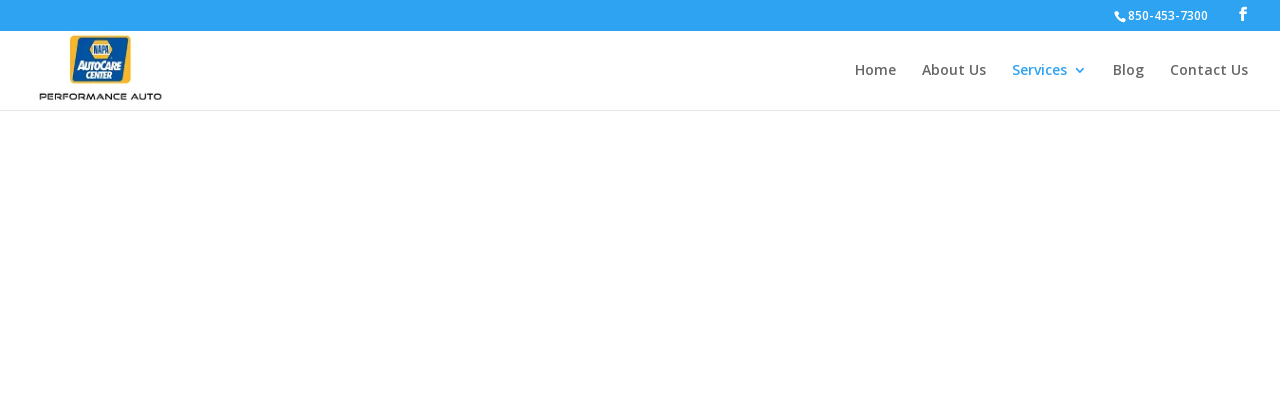

--- FILE ---
content_type: text/css
request_url: https://www.jdperformanceauto.com/wp-content/et-cache/25295/et-core-unified-deferred-25295.min.css?ver=1767416766
body_size: 903
content:
@font-face{font-family:"good times auto";font-display:swap;src:url("https://www.jdperformanceauto.com/wp-content/uploads/et-fonts/good-times-rg.ttf") format("truetype")}div.et_pb_section.et_pb_section_6,div.et_pb_section.et_pb_section_5{background-image:linear-gradient(180deg,rgba(20,61,88,0.65) 0%,#143d58 100%),url(https://www.jdperformanceauto.com/wp-content/uploads/2018/04/car_repair_shop-24-1.jpg)!important}.et_pb_section_6.et_pb_section,.et_pb_section_5.et_pb_section{padding-top:8vw;padding-right:0px;padding-bottom:8vw;padding-left:0px}.et_pb_section_6.section_has_divider.et_pb_bottom_divider .et_pb_bottom_inside_divider{background-image:url([data-uri]);background-size:100% 100%;bottom:0;height:50%;z-index:1;transform:scale(1,1)}.et_pb_section_6.section_has_divider.et_pb_top_divider .et_pb_top_inside_divider{background-image:url([data-uri]);background-size:100% 43px;top:0;height:43px;z-index:1;transform:scale(1,1)}.et_pb_text_12.et_pb_text{color:#a4bccb!important}.et_pb_text_12{line-height:1.5em;font-family:'Montserrat',Helvetica,Arial,Lucida,sans-serif;font-size:20px;line-height:1.5em;margin-bottom:0px!important;max-width:700px}.et_pb_text_12 h2{font-family:'Montserrat',Helvetica,Arial,Lucida,sans-serif;line-height:1.5em;text-align:center}.et_pb_text_12 h3{font-family:'Montserrat',Helvetica,Arial,Lucida,sans-serif;font-weight:500;font-size:50px;line-height:1.5em;text-align:center}.et_pb_blurb_9.et_pb_blurb .et_pb_module_header,.et_pb_blurb_9.et_pb_blurb .et_pb_module_header a{font-family:'Montserrat',Helvetica,Arial,Lucida,sans-serif;font-size:20px;color:#a4bccb!important;line-height:1.5em}.et_pb_blurb_9.et_pb_blurb .et_pb_blurb_description{text-align:center}.et_pb_blurb_9.et_pb_blurb{font-family:'Montserrat',Helvetica,Arial,Lucida,sans-serif;font-weight:500;font-size:30px}.et_pb_blurb_9 .et-pb-icon{font-size:71px;color:#7EBEC5;font-family:ETmodules!important;font-weight:400!important}.et_pb_text_12.et_pb_module{margin-left:auto!important;margin-right:auto!important}@media only screen and (max-width:980px){.et_pb_text_12 h3{font-size:60px}}@media only screen and (max-width:767px){.et_pb_text_12 h3{font-size:29px}}